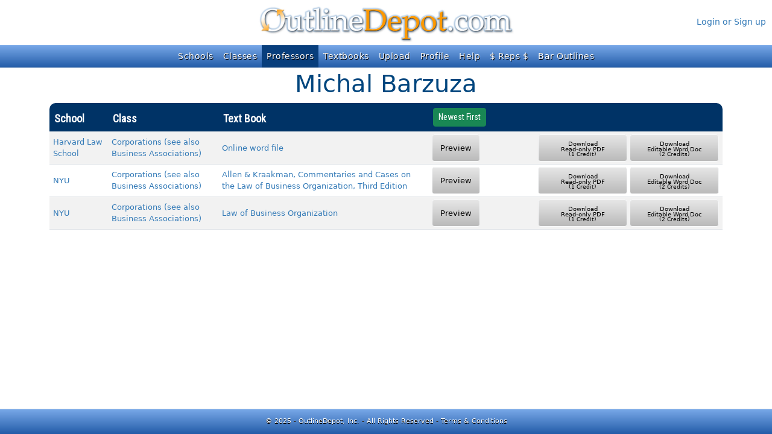

--- FILE ---
content_type: text/html; charset=utf-8
request_url: https://www.outlinedepot.com/Home/ProfessorOutlines/17550
body_size: 14460
content:


<!DOCTYPE html>

<html lang="en">
<head>
    <meta charset="utf-8" />
    <meta name="viewport" content="width=device-width, initial-scale=1.0" />
    <meta name="description" content="The most comprehensive source of law school outlines anywhere with the only outline exchange program available. Thousands of outlines used by thousands of users. Free to join." />
    <meta name="keywords" content="law school outlines, bar, study, word documents, law professors, law practice resources" />
    <title>OutlineDepot.com | Law School Outlines | Michal Barzuza Outlines</title>
    <link href="https://fonts.googleapis.com/css?family=Oswald|Roboto|Roboto+Condensed|Holtwood+One+SC|Passion+One|Suez+One|Ramaraja|Vidaloka|Fjalla+One|Open+Sans+Condensed:300" rel="stylesheet" />
    

    
        <link href="/lib/bootstrap/dist/css/bootstrap.min.css?v=2FMn2Zx6PuH5tdBQDRNwrOo60ts5wWPC9R8jK67b3t4" rel="stylesheet" />
        <link href="/lib/font-awesome/css/all.min.css?v=9sWQSWbvKc7NvB2NhyQKwP1ZVTLbZHUUPg4iCSTGiNA" rel="stylesheet" />
    
    
    <link rel="stylesheet" href="/css/site.css?v=SFQzk9p2QPeII0mvQEJC8Vl8608JaNaH6Aenox6WiOU" />
</head>
<body>
    <div b-wsjk485s0b id="odbuylink" class="d-none d-lg-block d-xl-block">
    </div>

    <a href="/" id="odtoplogo" class="d-none d-sm-block">
        <img src="/images/outlinedepot_logo_top.jpg" alt="Outline Depot Logo" class="mx-auto" />
    </a>

    <div b-wsjk485s0b id="odusernotifications" class="text-center d-none d-lg-block">
    </div>

    <div b-wsjk485s0b id="oduserinfo" class="text-end d-none d-lg-block">
            <div b-wsjk485s0b class="mt-3">
                <a class="nav-link odanchor" id="login" href="/Identity/Account/Enter">Login or Sign up</a>
            </div>
    </div>

    <header b-wsjk485s0b>
        <nav b-wsjk485s0b class="navbar odnavbar navbar-dark fixed-top navbar-expand-sm navbar-toggleable-sm border-bottom box-shadow mb-3">
            <div b-wsjk485s0b class="container-fluid">
                <a class="navbar-brand odbiglogo d-block d-sm-none" href="/">
                    <img src="/images/od_logo_banner.jpg" title="Home" alt="Outline Depot Logo" />
                </a>
                <button b-wsjk485s0b class="navbar-toggler" type="button" data-bs-toggle="collapse" data-bs-target="#navbarNav"
                        aria-controls="navbarNav" aria-expanded="false" aria-label="Toggle navigation">
                    <span b-wsjk485s0b class="navbar-toggler-icon"></span>
                </button>
                <div b-wsjk485s0b id="navbarNav" class="collapse navbar-collapse d-sm-inline-flex justify-content-between">
                    <ul b-wsjk485s0b class="navbar-nav mx-auto">
                            <li b-wsjk485s0b class="nav-item d-block d-sm-none">
                                <a class="nav-link" href="/Identity/Account/Enter">Login</a>
                            </li>
						<li b-wsjk485s0b class="nav-item" id="schools">
                            <a class="nav-link" href="/Home/Schools">Schools</a>
                        </li>
                        <li b-wsjk485s0b class="nav-item" id="classes">
                            <a class="nav-link" href="/Home/Classes">Classes</a>
                        </li>
						<li b-wsjk485s0b class="nav-item" id="professors">
                            <a class="nav-link" href="/Home/Professors">Professors</a>
                        </li>
						<li b-wsjk485s0b class="nav-item" id="books">
                            <a class="nav-link" href="/Home/Textbooks">Textbooks</a>
                        </li>
                        <li b-wsjk485s0b class="nav-item" id="upload">
                            <a class="nav-link" href="/Members/Upload">Upload</a>
                        </li>
                        <li b-wsjk485s0b class="nav-item" id="profile">
                            <a class="nav-link" href="/Identity/Account/Manage">Profile</a>
                        </li>
                        <li b-wsjk485s0b class="nav-item" id="help" title="Help">
                            <a class="nav-link" href="/Help">Help</a>
                        </li>
                        <li b-wsjk485s0b class="nav-item" id="reps">
                            <a class="nav-link text-nowrap" href="/Members/Rep">$ Reps $</a>
                        </li>
						<li b-wsjk485s0b class="nav-item" id="bar">
                            <a class="nav-link text-nowrap" href="/Bar">Bar Outlines</a>
                        </li>
                    </ul>
                </div>
            </div>
        </nav>
    </header>

    <div b-wsjk485s0b class="container-fluid odbodycontent">
        
<div class="container">
    <h1 class="text-center d-none d-sm-block">Michal Barzuza</h1>
    <h2 class="text-center d-sm-none">Michal Barzuza</h2>

    <table class="table table-striped table-hover outlines">
        <thead>
            <tr>
                <th class="sortable">
                    School
                    <span class="sortArrow fa-solid fa-arrow-up-a-z" aria-hidden="true"></span>
                </th>
                <th class="sortable">
                    Class
                    <span class="sortArrow" aria-hidden="true"></span>
                </th>
                <th class="sortable d-none d-lg-table-cell">
                    Text Book
                    <span class="sortArrow" aria-hidden="true"></span>
                </th>
                <th>
                    <button type="button" id="btnNew" class="btn btn-success btn-sm">Newest First</button>
                    <span class="sortArrow" aria-hidden="true"></span>
                    <div class="spinner-grow spinner-grow-sm text-warning mx-2 invisible" role="status">
                        <span class="visually-hidden">Loading...</span>
                    </div>
                    <div class="spinner-grow spinner-grow-sm text-warning mx-2 invisible" role="status">
                        <span class="visually-hidden">Loading...</span>
                    </div>
                </th>
                <th class="d-none d-sm-table-cell">
                    <div class="spinner-grow spinner-grow-sm text-warning mx-2 invisible" role="status">
                        <span class="visually-hidden">Loading...</span>
                    </div>
                    <div class="spinner-grow spinner-grow-sm text-warning mx-2 invisible" role="status">
                        <span class="visually-hidden">Loading...</span>
                    </div>
                    <div class="spinner-grow spinner-grow-sm text-warning mx-2 invisible" role="status">
                        <span class="visually-hidden">Loading...</span>
                    </div>
                </th>
            </tr>
        </thead>
        <tbody>
                <tr>
                    <td><a class="odanchor" href="/Home/SchoolOutlines/61">Harvard Law School</a></td>
                    <td><a class="odanchor" href="/Home/ClassOutlines/169">Corporations (see also Business Associations)</a></td>
                    <td class="d-none d-sm-table-cell"><a class="odanchor" href="/Home/TextBookOutlines/70618">Online word file</a></td>
                    <td>
                            <button type="button" class="btn btn-light btn-sm od-preview" onclick="ShowPreview(this, 330449)">Preview</button>
                    </td>
                    <td class="text-nowrap d-none d-lg-table-cell">
                            <button type="button" class="btn btn-light btn-sm od-download" data-bs-toggle="modal" data-bs-target="#loginModal" data-bs-button="pdf">
                                <i class="fa-solid fa-file-pdf fa-3x pdf"></i><div>Download<br />Read-only PDF<small class="d-block">(1 Credit)</small></div>
                            </button>
                            <button type="button" class="btn btn-light btn-sm od-download" data-bs-toggle="modal" data-bs-target="#loginModal" data-bs-button="word">
                                <i class="fa-solid fa-file-word fa-3x word"></i><div>Download<br />Editable Word Doc<small class="d-block">(2 Credits)</small></div>
                            </button>
                    </td>
                </tr>
                <tr>
                    <td><a class="odanchor" href="/Home/SchoolOutlines/91">NYU</a></td>
                    <td><a class="odanchor" href="/Home/ClassOutlines/169">Corporations (see also Business Associations)</a></td>
                    <td class="d-none d-sm-table-cell"><a class="odanchor" href="/Home/TextBookOutlines/12002">Allen &amp; Kraakman, Commentaries and Cases on the Law of Business Organization, Third Edition</a></td>
                    <td>
                            <button type="button" class="btn btn-light btn-sm od-preview" onclick="ShowPreview(this, 129810)">Preview</button>
                    </td>
                    <td class="text-nowrap d-none d-lg-table-cell">
                            <button type="button" class="btn btn-light btn-sm od-download" data-bs-toggle="modal" data-bs-target="#loginModal" data-bs-button="pdf">
                                <i class="fa-solid fa-file-pdf fa-3x pdf"></i><div>Download<br />Read-only PDF<small class="d-block">(1 Credit)</small></div>
                            </button>
                            <button type="button" class="btn btn-light btn-sm od-download" data-bs-toggle="modal" data-bs-target="#loginModal" data-bs-button="word">
                                <i class="fa-solid fa-file-word fa-3x word"></i><div>Download<br />Editable Word Doc<small class="d-block">(2 Credits)</small></div>
                            </button>
                    </td>
                </tr>
                <tr>
                    <td><a class="odanchor" href="/Home/SchoolOutlines/91">NYU</a></td>
                    <td><a class="odanchor" href="/Home/ClassOutlines/169">Corporations (see also Business Associations)</a></td>
                    <td class="d-none d-sm-table-cell"><a class="odanchor" href="/Home/TextBookOutlines/7114">Law of Business Organization</a></td>
                    <td>
                            <button type="button" class="btn btn-light btn-sm od-preview" onclick="ShowPreview(this, 108529)">Preview</button>
                    </td>
                    <td class="text-nowrap d-none d-lg-table-cell">
                            <button type="button" class="btn btn-light btn-sm od-download" data-bs-toggle="modal" data-bs-target="#loginModal" data-bs-button="pdf">
                                <i class="fa-solid fa-file-pdf fa-3x pdf"></i><div>Download<br />Read-only PDF<small class="d-block">(1 Credit)</small></div>
                            </button>
                            <button type="button" class="btn btn-light btn-sm od-download" data-bs-toggle="modal" data-bs-target="#loginModal" data-bs-button="word">
                                <i class="fa-solid fa-file-word fa-3x word"></i><div>Download<br />Editable Word Doc<small class="d-block">(2 Credits)</small></div>
                            </button>
                    </td>
                </tr>
        </tbody>
    </table>
</div>


<input type="hidden" id="ProfessorID" value="17550" />
<input type="hidden" id="UserID" />
<input type="hidden" id="ReturnUrl" value="/Home/ProfessorOutlines/17550" />
<input type="hidden" id="DownloadedOutlines" />
<input type="hidden" id="PreviewPath" value="/Outline/Preview" />
<input type="hidden" id="OutlineID" />
<input type="hidden" id="AnonPreviewCount" value="5" />

<div class="modal fade" id="loginModal" tabindex="-1" aria-labelledby="exampleModalLabel" aria-hidden="true">
    <div class="modal-dialog">
        <div class="modal-content">
            <div class="modal-header">
                <h1 class="modal-title fs-4" id="loginModalLabel">Outline Preview</h1>
                <button type="button" class="btn-close" data-bs-dismiss="modal" aria-label="Close"></button>
            </div>
            <div class="modal-body">
                <p class="text-center">You must be logged in to view previews or download outlines.</p>
                <div class="text-center">Log in or sign up for a free account now.</div>
            </div>
            <div class="modal-footer">
                <button type="button" class="btn btn-primary" onclick="Login()">Log In</button>
                <button type="button" class="btn btn-success" onclick="Register()">Sign Up</button>
                <button type="button" class="btn btn-secondary" data-bs-dismiss="modal">Close</button>
            </div>
        </div>
    </div>
</div>

<div class="modal fade" id="previewModal" tabindex="-1" aria-labelledby="previewModalLabel" aria-hidden="true">
    <div class="modal-dialog modal-lg modal-dialog-centered" role="document">
        <div class="modal-content">
            <div class="modal-header d-block py-1">
                <h1 class="modal-title text-center fs-5" id="previewModalLabel">Outline Preview</h1>
                <div class="text-center">
                    <button type="button" class="btn btn-sm od-modal-btn mb-1" data-bs-toggle="collapse" data-bs-target="#outline-details" id="btnDetails" title="Info" aria-expanded="false" aria-controls="outline-details">
                        <i class="fa-solid fa-circle-info fa-3x"></i>
                    </button>
                    <button type="button" class="btn btn-sm od-download" id="btnDownloadPdf">
                        <i class="fa-solid fa-file-pdf fa-3x pdf me-2 float-start"></i>
                        <div>Download<br />Read-only PDF<div class="small">(1 Credit)</div></div>
                    </button>
                    <button type="button" class="btn btn-sm od-download" id="btnDownloadWord">
                        <i class="fa-solid fa-file-word fa-3x word"></i>
                        <div>Download<br />Editable Word Doc<div class="small">(2 Credits)</div></div>
                    </button>
                    <button type="button" class="btn btn-sm od-modal-close-btn" data-bs-dismiss="modal" aria-label="Close">
                        <i class="fa-solid fa-xmark fa-2x"></i>
                    </button>
                </div>
                <div class="info collapse" id="outline-details">
                    <table>
                        <tbody>
                            <tr>
                                <th scope="row">School:</th>
                                <td id="School"></td>
                            </tr>
                            <tr>
                                <th scope="row">Professor:</th>
                                <td id="Professor"></td>
                            </tr>
                            <tr>
                                <th scope="row">Class:</th>
                                <td id="Class"></td>
                            </tr>
                            <tr>
                                <th scope="row">Textbook:</th>
                                <td id="Book"></td>
                            </tr>
                            <tr>
                                <th scope="row">File Name:</th>
                                <td id="Filename"></td>
                            </tr>
                            <tr>
                                <th scope="row">Size:</th>
                                <td id="FileSize"></td>
                            </tr>
                            <tr>
                                <th scope="row">Formats:</th>
                                <td class="pt-1 pe-3">PDF downloads can only be <em>viewed</em> and cannot be edited or printed. Microsoft Word document downloads can be viewed, edited and printed.</td>
                            </tr>
                        </tbody>
                    </table>
                </div>
            </div>
            <div class="modal-body">
                
            </div>
            <div class="modal-footer">
                <button type="button" class="btn btn-sm od-download" id="btnDownloadPdf2">
                    <i class="fa-solid fa-file-pdf fa-3x pdf me-2 float-start"></i>
                    <div>Download<br />Read-only PDF<div class="small">(1 Credit)</div></div>
                </button>
                <button type="button" class="btn btn-sm od-download" id="btnDownloadWord2">
                    <i class="fa-solid fa-file-word fa-3x word"></i>
                    <div>Download<br />Editable Word Doc<div class="small">(2 Credits)</div></div>
                </button>
                <button type="button" class="btn btn-sm od-modal-close-btn" data-bs-dismiss="modal" aria-label="Close">
                    <i class="fa-solid fa-xmark fa-2x"></i>
                </button>
            </div>
        </div>
    </div>
</div>

<div class="modal fade" id="downloadModal" tabindex="-1" aria-labelledby="downloadModalLabel" aria-hidden="true">
    <div class="modal-dialog modal-dialog-centered" role="document">
        <div class="modal-content">
            <div class="modal-header py-1">
                <h2 class="modal-title" id="downloadModalLabel"><i class="fa-solid fa-file-arrow-down"></i> Your Download</h2>
                <button type="button" class="btn-close" data-bs-dismiss="modal" aria-label="Close"></button>
            </div>
            <div class="modal-body">
                <p class="p-3" style="font-size:17pt">
                    Your download should begin soon. Please be patient, as larger files require more time to process.
                    If the download doesn't start after waiting two minutes,
                    <a class="odanchor" href="/Identity/Account/Manage/Outlines">click here</a>
                    to go to your "Profile" page to view "Your Downloads" and download it from there.
                </p>
            </div>
            <div class="modal-footer">
                <button type="button" class="btn btn-danger" data-bs-dismiss="modal">Close</button>
            </div>
        </div>
    </div>
</div>



    </div>

    <footer b-wsjk485s0b class="border-top footer fixed-bottom text-center">
        <div b-wsjk485s0b class="container text-nowrap">
            &copy; 2025 - OutlineDepot, Inc. - All Rights Reserved - <span b-wsjk485s0b id="terms" data-bs-toggle="modal" data-bs-target="#termsModal" class="odanchor" style="cursor:pointer">Terms &amp; Conditions</a>
        </div>
    </footer>

    <div class="modal fade" id="termsModal" tabindex="-1" role="dialog" aria-labelledby="termsModalLabel" aria-hidden="true">
	<div class="modal-dialog modal-lg">
		<div class="modal-content">
			<div class="modal-header">
				<h1 class="modal-title fs-5" id="termsModalLabel">Terms &amp; Conditions of Use</h1>
				<button type="button" class="btn-close" data-bs-dismiss="modal" aria-label="Close"></button>
			</div>
			<div class="modal-body">
                <h5>
                    PLEASE READ THESE TERMS OF USE CAREFULLY. THEY CONTAIN IMPORTANT INFORMATION ABOUT YOUR LEGAL RIGHTS AND OBLIGATIONS IN ACCESSING
                    AND USING THIS WEBSITE, ITS CONTENT AND OUR SERVICES.
                </h5>
                <ol class="za">
                    <li>
                        <h5>Acceptance of Terms</h5>
                        <p>
                            OutlineDepot, Inc. ("us", "we" or the "Company") make the website at www.OutlineDepot.com (the "Site") including all
                            information, documents, communications, files, outlines, text, graphics, images, software and products available through
                            the Site (collectively, the "Materials") and all services operated by the Company and third parties through the Site
                            ("OutlineDepot.com" or the "Services") available to you ("you", or the "User") for your use subject to the terms and
                            conditions set forth in this document and any changes to this document that we may publish from time to time (collectively, the "Terms of Use").
                        </p>

                        <p>
                            By accessing or using the Site and/or Services in any way, including, without limitation, use of any of the Services, downloading
                            of any Materials, or merely browsing the Site, you acknowledge that you have read, understand and agree to and are bound by the Terms of Use.
                        </p>

                        <p>
                            We reserve the right to change, add or delete any part or all of these Terms of Use at any time without further notice to you,
                            in our sole discretion. By using or continuing to use the Services or the Site you accept the Terms of Use. If you do not agree to
                            comply with these Terms of Use, now or in the future, do not use or access (or continue to use or access) the Services or the Site.
                        </p>

                        <p>Please visit these Terms of Use regularly to review any changes.</p>
                    </li>
                    <li>
                        <h5>Site Access</h5>
                        <p>
                            By accessing and using the Site or the Services, you affirm that you are 18 years of age or older, and that if you are under 18 years old,
                            you have obtained your parent or legal guardian's express permission to register for the Site and that you and your parent/legal guardian
                            accept and agree to these Terms of Use. By completing the registration process for this Site, you represent and warrant that you additionally
                            have read, understand, and agree to be legally bound by these Terms of Use. If you are under the legal age of majority in the state,
                            province or country of your residence (a "Minor"), you will, by registering with the Site at www.OutlineDepot.com, represent that one of
                            your parents or legal guardians has read, understood and agreed to be legally bound by these Terms of Use, and that such agreement constitutes
                            acceptance of these Terms of Use on behalf of you and themselves.
                        </p>
                    </li>
                    <li>
                        <h5>Account Registration</h5>
                        <p>
                            You agree to provide true and accurate information as required by any registration process on the Site ("Registration Data").
                            You agree not to impersonate any person or entity, or falsely state or otherwise misrepresent yourself, your age or your affiliation
                            with any person or entity. You agree to keep your password and identification secure and confidential, and you understand and agree you
                            are responsible for your account and its use and for all actions taken through your account. You agree to keep your Registration Data
                            up to date as necessary to ensure that your account settings accurately reflect your preferences including, but not limited to, contact
                            and billing information, and how you receive notices from us (email, text messaging, telephone), and which documents you would like to
                            purchase updates for.
                        </p>
                    </li>
                    <li>
                        <h5>Trademarks and Materials Rights</h5>
                        <p>
                            The trademarks, logos, and service marks (“Marks”) displayed on the Site are the property of the Company or other third parties.
                            You are not permitted to use the Marks without prior written consent of the Company or such third party that may own the Marks.
                            Materials that appear on the Site and that are made available through the Services are the proprietary property of the Company,
                            with all rights reserved. You may not distribute, modify, reproduce, repost, republish, display, transmit, any of the Materials,
                            in whole or in part, without the Company's prior written permission.
                        </p>

                        <p>
                            By lawfully accessing the site, the Company grants you a limited license to access and use the Site and the Materials and to download
                            or print a copy of any portion of the Materials for your personal use, so long as you do not remove any copyright and other proprietary
                            notices. Such limited license is subject to these Terms of Use.  This license is revocable without notice at any time and for any reason.
                        </p>
                    </li>
                    <li>
                        <h5>Managing Content</h5>
                        <p>
                            The Company reserves the right, in its sole discretion, to delete or remove Materials from the Site and to restrict, suspend, or
                            terminate your account and/or access to all or part of this Site or the Services, at any time without prior notice or liability.
                            We respect the intellectual property rights of others and we prohibit users from submitting, uploading, posting or otherwise
                            transmitting to or on the Site or Services any Materials that violate another party's intellectual property rights. Any complaint
                            must state specific facts upon which the Company may act; failure to do so will result in non-action by the Company.  The Company
                            reserves the right to terminate any account.  To the maximum extent permitted by law, the Company will have no liability related to
                            submitted Materials and disclaims all liability with respect to the misuse, loss, modification, or unavailability of any submitted Materials.
                        </p>
                    </li>
                    <li>
                        <h5>User Conduct</h5>
                        <p>
                            In using the Site, including all Services and Materials available through it, you agree not to disrupt or interfere with any other user's
                            enjoyment of the Site, Materials or Services; not to upload, post, or otherwise transmit through the Site any viruses or other harmful,
                            disruptive, or destructive files; not to upload, post, transmit, share, store or otherwise make available content that would constitute,
                            encourage or provide instructions for a criminal offense, violate the rights of any party, or that would otherwise create liability or violate
                            any local, state, national or international law not to access or attempt to access any Materials which you are not authorized to access; not to
                            disrupt or interfere with the security of, or otherwise cause harm to, the Site, or any Services, Materials, system resources, accounts, passwords,
                            servers, or networks connected to or accessible through the Site or Services. You also agree that you will not use or attempt to use another's
                            account, service or system without authorization from the Company, or create a false identity through the Services or the Site, upload, post,
                            transmit, share, store or otherwise make available content that, in the sole judgment of Company may expose Company or its users to any harm or
                            liability of any type.
                        </p>

                        <p>
                            You understand and agree that except for any advertising which we may offer on the Site (e.g., banner ads, text links, sponsor ads and affiliate links),
                            the Services and the Site are available for your personal, non-commercial use only.
                        </p>
                    </li>
                    <li>
                        <h5>Personal Information and Privacy</h5>
                        <p>
                            Your privacy matters to us and we do not transfer, process, share or sell your personal information to unaffiliated third parties unless the information 
                            is to be used for the business purposes of the Company, its promotion, or required by law, court order, a governmental agency, or to enforce our Terms of Use.
                        </p>
                    </li>
                    <li>
                        <h5>Termination</h5>
                        <p>
                            The Company may terminate your registration, delete your account and any content, submissions or information that you have submitted to the Site
                            and/or prohibit you from using or accessing the Services or the Site at any time at its sole discretion, with or without notice.
                        </p>
                    </li>
                    <li>
                        <h5>Submissions</h5>
                        <p>
                            You acknowledge and agree that any outlines, questions, comments, suggestions, ideas, feedback or other information about the Site or
                            the Services ("Submissions"), provided by you to Company are non-confidential and shall become the sole property of Company. The Company
                            shall own exclusive rights, including all intellectual property rights, and shall be entitled to the unrestricted use and dissemination of these
                            Submissions for any purpose, commercial or otherwise, without acknowledgment or compensation to you. When you post Submissions to the Site or through
                            the Services, you authorize and direct us to make such copies thereof as we deem necessary in order to facilitate the submission process, posting and
                            storage of the Submissions on the Site. By posting Submissions through the submission process or to any part of the Site, you automatically grant,
                            and you represent and warrant that you have the right to grant, to the Company an irrevocable, perpetual, exclusive, transferable, fully paid,
                            worldwide license (with the right to sublicense) to use, copy, publicly perform, publicly display, reformat, translate, excerpt (in whole or in part)
                            and distribute such Submissions for any purpose, commercial, advertising, or otherwise, on or in connection with the Site or Services, or the promotion
                            thereof, to prepare derivative works of, or incorporate into other works, such Submissions, and to grant and authorize sublicenses of the foregoing.
                            You may not remove your Submissions from the Site at any time.
                        </p>
                    </li>
                    <li>
                        <h5>Purchase of Credits and Terms of Sale</h5>
                        <p>
                            All outlines posted or available for purchase through the Site and the Services and all transactions conducted in connection therewith are subject to
                            and governed by these Terms of Use. When you use the Site, the Services, and/or submit an outline to us you agree to comply with and be subject to
                            these Terms of Use. Applicable fees or payments collected by OutlineDepot.com are set forth on the Site and subject to change without notice at any
                            time. When purchasing credits, we must verify the credit card information submitted by the User before credits are deposited into the User's account.
                            No refunds will be made by Company. All purchases are final.
                        </p>
                    </li>
                    <li>
                        <h5>Warranties and Disclaimers</h5>
                        <p>
                            EXCEPT AS EXPRESSLY PROVIDED OTHERWISE IN A WRITTEN AGREEMENT BETWEEN YOU AND THE COMPANY OR YOU AND A THIRD PARTY WITH RESPECT TO SUCH PARTY'S MATERIALS
                            OR SERVICES, THIS SITE, AND ALL MATERIALS AND SERVICES ACCESSIBLE THROUGH THIS SITE ARE PROVIDED “AS IS” WITHOUT WARRANTY OF ANY KIND, EITHER EXPRESS,
                            IMPLIED OR STATUTORY, INCLUDING, BUT NOT LIMITED TO, THE IMPLIED WARRANTIES OF MERCHANTABILITY OR FITNESS FOR A PARTICULAR PURPOSE, OR THE WARRANTY
                            OF NON-INFRINGEMENT. WITHOUT LIMITING THE FOREGOING, THE COMPANY MAKES NO WARRANTY THAT (I) THE SERVICES AND MATERIALS WILL MEET YOUR REQUIREMENTS;
                            (II) THE SERVICES AND MATERIALS WILL BE UNINTERRUPTED, TIMELY, SECURE, OR ERROR-FREE; (III) THE RESULTS THAT MAY BE OBTAINED FROM THE USE OF THE
                            SERVICES OR MATERIALS WILL BE EFFECTIVE, ACCURATE, OR RELIABLE; (IV) THE QUALITY OF ANY SERVICES, OR MATERIALS OBTAINED OR ACCESSIBLE BY YOU THROUGH
                            THE SITE WILL MEET YOUR EXPECTATIONS; AND (V) ANY ERRORS IN THE SERVICES OR MATERIALS OBTAINED THROUGH THE SITE, OR ANY DEFECTS IN THE SITE, ITS
                            SERVICES OR MATERIALS, WILL BE CORRECTED.
                        </p>

                        <p>
                            THIS SITE COULD INCLUDE TECHNICAL OR OTHER MISTAKES, INACCURACIES, OR TYPOGRAPHICAL ERRORS. THE COMPANY MAY MAKE CHANGES TO THE MATERIALS AND
                            SERVICES AT THIS SITE AT ANY TIME WITHOUT NOTICE. THE MATERIALS OR SERVICES AT THIS SITE MAY BE OUT OF DATE, AND THE COMPANY MAKES NO COMMITMENT TO
                            UPDATE SUCH MATERIALS OR SERVICES.
                        </p>

                        <p>
                            YOU UNDERSTAND AND ACKNOWLEDGE THAT (I) THE COMPANY DOES NOT CONTROL, ENDORSE, OR ACCEPT RESPONSIBILITY FOR ANY CONTENT, PRODUCTS, OR SERVICES
                            OFFERED BY THIRD PARTIES THROUGH THE SITE, INCLUDING, WITHOUT LIMITATION, THIRD PARTY VENDORS, ADVERTISERS, SPONSORS, AND THIRD PARTIES ACCESSIBLE
                            THROUGH LINKS OR ADVERTISEMENTS ON THE SITE; (II) THE COMPANY MAKES NO REPRESENTATION OR WARRANTIES WHATSOEVER ABOUT ANY SUCH THIRD PARTIES, THEIR
                            CONTENT, PRODUCTS, OR SERVICES; (III) ANY DEALINGS YOU MAY HAVE WITH SUCH THIRD PARTIES ARE AT YOUR OWN RISK; AND (IV) THE COMPANY SHALL NOT BE
                            LIABLE OR RESPONSIBLE FOR ANY CONTENT, PRODUCTS, OR SERVICES OFFERED BY THIRD PARTIES.
                        </p>

                        <p>
                            THE USE OF THE SERVICES OR THE DOWNLOADING OR OTHER USE OF ANY MATERIALS THROUGH THE SITE IS DONE AT YOUR OWN DISCRETION AND RISK AND WITH YOUR
                            AGREEMENT THAT YOU WILL BE SOLELY RESPONSIBLE FOR ANY DAMAGE TO YOUR COMPUTER SYSTEM, LOSS OF DATA, OR OTHER HARM THAT RESULTS FROM SUCH ACTIVITIES.
                            THE COMPANY ASSUMES NO LIABILITY FOR ANY COMPUTER VIRUS OR OTHER SIMILAR SOFTWARE CODE THAT IS DOWNLOADED TO YOUR COMPUTER FROM THE SITE OR IN
                            CONNECTION WITH ANY SERVICES OR MATERIALS OFFERED THROUGH THE SITE. NO ADVICE OR INFORMATION, WHETHER ORAL OR WRITTEN, OBTAINED BY YOU FROM THE
                            COMPANY OR THROUGH OR FROM THE SITE SHALL CREATE ANY WARRANTY NOT EXPRESSLY STATED IN THESE TERMS OF USE.
                        </p>
                    </li>
                    <li>
                        <h5>Limited Liability</h5>
                        <p>
                            IN NO EVENT, INCLUDING, WITHOUT LIMITATION, NEGLIGENCE, SHALL THE COMPANY, ITS AFFILIATES, AGENTS, OFFICERS, DIRECTORS, EMPLOYEES, ATTORNEYS,
                            ADVISERS, CONSULTANTS, PARTNERS, OR SUPPLIERS BE LIABLE TO YOU OR ANY THIRD PARTY FOR ANY SPECIAL, PUNITIVE, INCIDENTAL, INDIRECT, OR CONSEQUENTIAL
                            DAMAGES OF ANY KIND, OR ANY DAMAGES WHATSOEVER, INCLUDING, WITHOUT LIMITATION, THOSE RESULTING FROM LOSS OF USE, DATA, OR PROFITS, WHETHER OR NOT
                            THE COMPANY HAS BEEN ADVISED OF THE POSSIBILITY OF SUCH DAMAGES, AND ON ANY THEORY OF LIABILITY, ARISING OUT OF OR IN CONNECTION WITH THE USE OF
                            OR THE INABILITY TO USE THIS SITE, ITS SERVICES, OR MATERIALS, THE STATEMENTS OR ACTIONS OF ANY THIRD PARTY ON OR THROUGH THE SITE, ANY DEALINGS
                            WITH VENDORS, ADVERTISERS, SPONSORS OR OTHER THIRD PARTIES, ANY UNAUTHORIZED ACCESS TO OR ALTERATION OF YOUR TRANSMISSIONS OR DATA, ANY INFORMATION
                            THAT IS SENT OR RECEIVED OR NOT SENT OR RECEIVED, ANY FAILURE TO STORE OR LOSS OF DATA, FILES, OR OTHER CONTENT, ANY SERVICES AVAILABLE THROUGH THE
                            SITE THAT ARE DELAYED OR INTERRUPTED, OR ANY WEBSITE REFERENCED OR LINKED TO OR FROM THIS SITE.
                        </p>
                    </li>
                    <li>
                        <h5>Indemnity and Liability</h5>
                        <p>
                            You agree to indemnify and hold the Company, and its affiliates, officers, directors, agents, attorneys, advisers, consultants, partners and employees,
                            harmless from and against loss, liability, claim, demand, damages, costs, and expenses, including reasonable attorneys’ fees and expert fees, made by
                            any third party due to or arising out of content you submit, post to, or transmit through the Site, including, without limitation, any Registration
                            Data, any Submissions (defined above) or computer viruses, your use of the Site, your connection to the Site, your violation of these Terms of Use,
                            the actions taken by or through your account, or your violation of any law or the rights of another person or entity.
                        </p>
                    </li>
                    <li>
                        <h5>Governing Law, Venue and Jurisdiction</h5>
                        <p>
                            This Agreement shall be governed by the internal laws of the State of California, without regard to principles of conflict of laws, and any dispute
                            that might arise between you and the Company or any of our affiliates. With respect to any disputes or claims not subject to arbitration (as set forth below),
                            by accessing this Site or the Services, you agree that all actions or claims must be made and/or prosecuted only in the state and federal courts of
                            Los Angeles County, California, USA, and you hereby consent to, and waive all defenses of lack of personal jurisdiction and forum non conveniens with
                            respect to venue and jurisdiction in the state and federal courts of Los Angeles, County, California, USA
                        </p>
                    </li>
                    <li>
                        <h5>Arbitration and Waivers</h5>
                        <p>
                            Any dispute arising out of or relating to this Agreement shall be resolved at the request of any party by final and binding arbitration before ADR
                            Services, Inc. to be conducted by a single arbitrator agreed upon by the parties. The arbitration will be conducted at a location determined by the
                            arbitrator in Los Angeles County, California, and administered by and in accordance with the Rules of Practice and Procedure of ADR Services, Inc.
                            In any arbitration proceeding, the parties shall be limited to three (3) depositions each, absent a showing of a good cause and subsequent order by
                            arbitrator. Prevailing party shall be entitled to recover all costs, expenses, including expert fees, and reasonable attorney fees. In rendering the
                            award, the arbitrator shall determine the rights and obligations of the parties according to the substantive and procedural laws of California. The
                            parties acknowledge that by agreeing to arbitration, each party is giving up the right to a jury trial. Judgment on any arbitration award may be entered
                            by any court of competent jurisdiction.
                        </p>

                        <p>
                            In no event shall any claim, action or proceeding by you related in any way to the Site and/or the Services (including your visit to or use of the Site
                            and/or the Services) be instituted more than three (3) years after the cause of action arose.
                        </p>

                        <p>
                            You and the Company agree that any proceedings to resolve or litigate any dispute, whether in arbitration, in court, or otherwise, will be conducted
                            solely on an individual basis, and that neither you nor the Company will seek to have any dispute heard as a class action, a representative action,
                            a collective action, a private attorney-general action, or in any proceeding in which you or the Company acts or proposes to act in a representative
                            capacity, you and the Company further agree that no arbitration or proceeding will be joined, consolidated, or combined with another arbitration or
                            proceeding without the prior written consent of you, the Company, and all parties to any such arbitration or proceeding.  If the class action waiver
                            (which includes a waiver of private attorney-general actions immediately preceding this paragraph) is found to be illegal or unenforceable as to all
                            or some parts of a dispute, whether by judicial, legislative, or other action, then such provision will not apply to those parts. You and the Company
                            irrevocably consent to the exclusive jurisdiction and venue of the state or federal courts in Los Angeles County, California, USA, for all proceedings
                            in court under this paragraph.
                        </p>
                    </li>
                    <li>
                        <h5>General</h5>
                        <p>
                            The editorial staff's screening process at the Company is designed to collect the best possible law school outlines.  However, these outlines are
                            submitted by students and may contain inaccurate information. As described above, we make no warranties as to the accuracy of the information they
                            contain. Use these outlines at your own risk and do not rely on them for legal advice.
                        </p>

                        <p>
                            Use these outlines to enhance your studies, not as a substitute for assigned work or academic requirements. Some law schools have a policy that
                            permits law students to take their own outlines into final exams. If your law school has such a policy you are prohibited from representing any
                            of the outlines contained in this database as your own. If you are not sure of your law school's policy, you should contact the appropriate
                            administrative staff at your school.
                        </p>
                    </li>
                    <li>
                        <h5>Integrated Document</h5>
                        <p>
                            These Terms of Use constitute the entire agreement between you and the Company regarding the use of the Site and/or the Services, superseding any
                            prior agreements between you and the Company relating to your use of the Site and/or the Services. The failure of the Company to exercise or enforce
                            any right or provision of these Terms of Use shall not constitute a waiver of such right or provision in that or any other instance. If any provision
                            of these Terms of Use is found to be unenforceable, such provision will be limited or deleted to the minimum extent necessary so that the remaining
                            terms remain in full force and effect.
                        </p>

                        <p>The section headings in these Terms of Use are included for convenience only and are not a part of this Agreement.</p>
                    </li>
                </ol>
            </div>
            <div class="modal-footer">
                <button type="button" class="btn btn-secondary" data-bs-dismiss="modal">Close</button>
            </div>
		</div>
	</div>
</div>

    

    
        <script src="/lib/jquery/dist/jquery.min.js?v=_JqT3SQfawRcv_BIHPThkBvs0OEvtFFmqPF_lYI_Cxo"></script>
        <script src="/lib/bootstrap/dist/js/bootstrap.bundle.min.js?v=5P1JGBOIxI7FBAvT_mb1fCnI5n_NhQKzNUuW7Hq0fMc"></script>
    

    <script src="/js/site.js?v=-ZRn_GkPQ-1n0Uc1xFXuhDUoV3XERje56f9jEJTBzKE"></script>
    
    <script src="/js/professoroutlines.js?v=DbWJroAoVfUUkbYS4OSwzy2sc2bubXsyy6BNAHE9D1w"></script>
    <script src="/js/loginmodal.js?v=p_L_xt7Pr_7G2zP2adGEVRDrroVWzUIq8AggTb-cQvU"></script>
    <script src="/js/previewmodal.js?v=ziylquKClsRblXtwqF_8domDSHfWHcNkT6qwIME_9co"></script>


</body>
</html>


--- FILE ---
content_type: text/css
request_url: https://www.outlinedepot.com/css/site.css?v=SFQzk9p2QPeII0mvQEJC8Vl8608JaNaH6Aenox6WiOU
body_size: 3219
content:
html 
{
  font-size: 14px;
}

@media (min-width: 768px) 
{
  html 
  {
    font-size: 16px;
  }
}

html 
{
  position: relative;
  min-height: 100%;
}

body 
{
  margin-bottom: 60px;
}

.od-small
{
    font-size: small;
}

nav.odnavbar > .container-fluid
{
    padding: 0;
}

a
{
    color: #337ab7;
}

h1, h2, h3, h4, h5, h6
{
    color: #01467e;
}

label, label.col-form-label, legend.col-form-label
{
    font-family: Roboto, Arial, Helvetica, sans-serif;
    font-weight: bold;
    color: #01467e;
    white-space: nowrap;
}

label.form-check-label
{
    font-weight: normal;
}

input.form-control:focus, select.form-select:focus, textarea.form-control:focus
{
    background-color: #fcd89f;
    border-color: #ff9802;
    box-shadow: 0px 0px 0px 0.2rem #ff9802;
}

select.form-select.is-invalid, select.form-select.is-invalid > option, 
select.form-select.input-validation-error, select.form-select.input-validation-error > option,
textarea.input-validation-error, input.input-validation-error
{
    background-color: #ff9999;
}

textarea.is-invalid, input.is-invalid
{
    background-color: #ff9999;
}

textarea.is-valid, input.is-valid
{
    background-color: #fcd89f;
}

select.form-select.is-valid, select.form-select.is-valid > option
{
    background-color: #fcd89f;
}

select.form-select.is-valid > option:checked
{
    background-color: #666;
}

.odfbButton
{
    text-shadow: 1px 1px 2px rgba(0,0,0,0.5);
    box-shadow: inset 0 1px 1px #999;
}

.odanchor
{
    text-decoration: none;
}

    .odanchor:hover
    {
        text-decoration: underline;
    }

.od-user-account-nav > li.nav-item:hover
{
    background-color: #ff9802;
    border-radius: 0.375rem;
}

.od-user-account-nav > li.nav-item > a.active:hover
{
    color: #fff;
}

.od-user-account-nav > li.nav-item > a:hover
{
    color: #000;
}

#odbuylink
{
    position: fixed;
    z-index: 1000;
    top: 25px;
    left: 20px;
    font-size: 0.9em;
}

#odtoplogo
{
    position: fixed;
    padding-top: 10px;
    top: 0;
    height: 75px;
    vertical-align: middle;
    z-index: 500;
    background-color: #fff;
    width: 100%;
    text-align: center;
}
    #odtoplogo > img
    {
        width: 430px;
    }

.odbiglogo > img
{
    width: 200px; 
    padding-left: 5px;
    padding-top: 5px;
}

a.odpractice
{
    font-family: 'Fjalla One', 'Segoe UI', Tahoma, Geneva, Verdana, sans-serif;
    font-size: 20px;
    text-shadow: 1px 1px 2px #000;
}

#odusernotifications
{
    position: fixed;
    z-index: 10000;
    top: 22px;
    right: 170px;
}

    #odusernotifications .badge
    {
        font-size: 0.9em;
    }

#oduserinfo
{
    position: fixed;
    z-index: 10000;
    top: 10px;
    right: 10px;
    font-size: 0.9em;
    color: #337ab7;
}

form#logoutForm > button
{
    font-size: 0.9em;
}

footer
{
    margin-top: 20px;
    font-size: 11px;
    color: #fff;
    text-shadow: 0.5px 0.5px 0 #000;
    height: 42px;
    min-height: 40px;
    background: -webkit-linear-gradient(#78a8e8, #235ca8);
    background: -moz-linear-gradient(#78a8e8, #235ca8);
    background: -o-linear-gradient(#78a8e8, #235ca8);
    background: linear-gradient(#78a8e8, #235ca8);
    padding-top: 12px;
}

    footer.practice
    {
        background: -webkit-linear-gradient(#444444, #222222);
        background: -moz-linear-gradient(#444444, #222222);
        background: -o-linear-gradient(#444444, #222222);
        background: linear-gradient(#444444, #222222);
    }

caption
{
    text-align: center;
    background-color: #01467e;
    color: #fff;
    padding-left: 5px;
    font-family: Oswald, 'Trebuchet MS', 'Lucida Sans Unicode', 'Lucida Grande', 'Lucida Sans', Arial, sans-serif;
    font-size: 1.2em;
    border-top-left-radius: 8px;
    border-top-right-radius: 8px;
    caption-side: top;
}

.modal-header
{
    background: linear-gradient(#83afe6, #6181aa);
}

.modal-title
{
    font-family: Oswald, 'Trebuchet MS', 'Lucida Sans Unicode', 'Lucida Grande', 'Lucida Sans', Arial, sans-serif;
    color: #fff;
    text-shadow: 1px 1px 1px #000;
}

.modal-footer
{
    background: linear-gradient(#83afe6, #6181aa);
}

#mobile > div.alphabet-buttons > button
{
    width: 75px;
    margin: 4px;
}

.grid-header
{
    font-family: Oswald, 'Trebuchet MS', 'Lucida Sans Unicode', 'Lucida Grande', 'Lucida Sans', Arial, sans-serif;
    text-align: center;
    background-color: #01467e;
    color: #fff;
    font-size: 1.2em;
    padding: 8px 5px;
    margin-top: 4px;
    border-top-left-radius: 8px;
    border-top-right-radius: 8px;
    margin-bottom: 0;
}

.grid
{
    margin: 0;
    font-size: 14px;
}

    .grid > div.row > div
    {
        border-top: 1px #efefef solid;
        padding: 4px;
    }

        .grid > div.row > div > a
        {
            padding: 2px 4px;
        }

            .grid a.odanchor:hover
            {
                color: #f00;
                background-color: #fff4b8;
            }

.prof-grid
{
    margin: 0;
    font-size: 14px;
}
    .prof-grid > div.row > div
    {
        border-top: 1px #efefef solid;
        padding: 4px;
    }

        .prof-grid > div.row > div > a
        {
            padding: 2px 4px;
        }
            .prof-grid > div.row > div > a:hover
            {
                color: #f00;
                background-color: #fff4b8;
            }

    table.outlines thead th
    {
        border-top-color: #fff;
        font-family: "Roboto Condensed", Arial, sans-serif;
        font-size: 18px;
        background-color: #003366;
        color: #fff;
        white-space: nowrap;
    }

table.outlines > thead > tr > th:first-of-type
{
    -moz-border-radius-topleft: 10px;
    border-top-left-radius: 10px;
}

table.outlines > thead > tr > th:last-of-type
{
    -moz-border-radius-topright: 10px;
    border-top-right-radius: 10px;
}

table.outlines > thead > tr > .sortable
{
    cursor: pointer;
}

    table.outlines > thead > tr > .sortable:hover
    {
        color: #ff9802;
        text-decoration: underline;
    }

table.outlines > thead > tr > th > span.sortArrow
{
    color: #ff9802;
}

table.outlines > tbody > tr > td
{
    font-size: 10pt;
    padding: 4px 6px;
    vertical-align: middle;
    border-top: none;
}

button.od-preview
{
    width: 80px;
}

button.od-modal-btn, button.od-modal-close-btn
{
    width: 50px;
}

button.od-download
{
    width: 148px;
}

button.od-download > i.pdf
{
    border-bottom-left-radius: 5px;
    border-bottom-right-radius: 5px;
    background: linear-gradient(#e6e6e6, #bababa);
    color: #d10a0d;
    float: left;
    margin-right: 7px;
}

button.od-download > i.word
{
    border-bottom-left-radius: 5px;
    border-bottom-right-radius: 5px;
    background: linear-gradient(#e6e6e6, #bababa);
    color: #2a5699;
    float: left;
    margin-right: 7px;
}

button.od-preview, 
button.od-preview:focus
{
    color: #000;
    background: linear-gradient(#e6e6e6, #bababa);
    height: 45px;
    font-size: 13px;
}

button.od-download, 
button.od-modal-btn 
{
    background: linear-gradient(#e6e6e6, #bababa);
    height: 45px;
    font-size: 11px;
}

button.od-download:focus, button.od-download:hover,
button.od-modal-btn:focus, button.od-modal-btn:hover
{
    color: #000;
    background: linear-gradient(#dedede, #fff);
}

button.od-modal-close-btn
{
    color: #fff;
    background-color: #cf0000;
    height: 45px;
    font-size: 14px;
    transition: background-color 500ms;
}

    button.od-modal-close-btn:hover
    {
        color: #fff;
        background-color: #900;
    }

button.od-preview:hover, button.od-download:hover, button.od-modal-btn:hover
{
    color: #01467e;
    background: linear-gradient(#f0f0f0, #c5c5c5);
}

button.od-preview:active, button.od-download:active
{
    color: #900;
}

button.od-download > div
{
    margin-top: 3px;
    line-height: 99%;
    font-size: 0.9em;
}

#previewModal .modal-header .info table tbody th
{
    font-family: "Roboto Condensed", Arial, sans-serif;
    color: #ffaf3a;
    text-shadow: 1px 1px 1px #000;
    font-size: 1.1em;
    vertical-align: top;
    text-align: right;
    white-space: nowrap;
    padding-right: 5px;
}

#previewModal .modal-header .info table tbody td
{
    color: #fff;
    text-shadow: 1px 1px 1px #000;
}

#previewModal .modal-body:has(.preview-jpg)
{
    background-color: #ddd;
}

#previewModal .modal-body
{
    background-color: #fff;
}

#previewModal .modal-body .preview-jpg, .card-body .preview-jpg
{
    padding-bottom: 10px;
    padding-top: 10px;
}

#previewModal .modal-footer
{
    justify-content: center;
}

@media (min-width: 576px)
{
    nav.odnavbar
    {
        background: -webkit-linear-gradient(#78a8e8, #235ca8);
        background: -o-linear-gradient(#78a8e8, #235ca8);
        background: -moz-linear-gradient(#78a8e8, #235ca8);
        background: linear-gradient(#78a8e8, #235ca8);
        border-bottom: none;
        top: 75px;
        padding: 0;
    }

        nav.odnavbar li.nav-item:hover
        {
            background-color: #235ca8;
        }

        nav.odnavbar li.nav-item.active
        {
            background-color: #083e7c;
        }
        
        nav.odnavbar li a.nav-link
        {
            color: #fff;
            font-size: 0.9em;
            letter-spacing: 0.5px;
            text-shadow: 1px 1px 0 #000;
        }

            nav.odnavbar li a.nav-link:hover,
            nav.odnavbar li a.nav-link.active
            {
                color: #ffd800;
            }

    nav.odnavbar-law
    {
        background: -webkit-linear-gradient(#ffaf3a, #b26d09);
        background: -o-linear-gradient(#ffaf3a, #b26d09);
        background: -moz-linear-gradient(#ffaf3a, #b26d09);
        background: linear-gradient(#ffaf3a, #b26d09);
        border-bottom: none;
        top: 75px;
        padding: 0;
    }

        nav.odnavbar-law li.nav-item:hover
        {
            background-color: #b26d09;
        }

        nav.odnavbar-law li.nav-item.active
        {
            background-color: #b26d09;
        }

        nav.odnavbar-law li a.nav-link
        {
            color: #fff;
            font-size: 0.9em;
            letter-spacing: 0.5px;
            text-shadow: 1px 1px 0 #000;
        }

            nav.odnavbar-law li a.nav-link:hover,
            nav.odnavbar-law li a.nav-link.active
            {
                color: #30ff00;
            }

    .odbodycontent
    {
        margin-top: 90px;
        padding: 25px 30px;
    }
}

@media (max-width: 575px)
{
    nav.odnavbar
    {
        background-color: #396db2;
        border-bottom: none;
        top: 0;
        padding: 0;
    }

        nav.odnavbar button.navbar-toggler
        {
            margin-right: 3px;
        }

        nav.odnavbar li.nav-item:hover,
        nav.odnavbar li.nav-item:active
        {
            background-color: #1b4782;
        }

        nav.odnavbar li.nav-item.active
        {
            background-color: #083e7c;
        }

        nav.odnavbar li a.nav-link
        {
            padding-left: 15px;
            color: #fff;
            font-size: 1em;
            letter-spacing: 1px;
        }

            nav.odnavbar li a.nav-link:hover,
            nav.odnavbar li a.nav-link:active,
            nav.odnavbar li a.nav-link.active
            {
                color: #ffd800;
            }

    nav.odnavbar a.odbiglogo > img
    {
        width: 200px;
        margin-left: 5px;
    }

        nav.odnavbar button.navbar-toggler
        {
            border: solid #a5b7cf 2px;
        }

    nav.odnavbar-law
    {
        background-color: #b26d09;
        border-bottom: none;
        top: 0;
        padding: 0;
    }

        nav.odnavbar-law button.navbar-toggler
        {
            margin-right: 3px;
        }

        nav.odnavbar-law li.nav-item:hover,
        nav.odnavbar-law li.nav-item:active
        {
            background-color: #784906;
        }

        nav.odnavbar-law li.nav-item.active
        {
            background-color: #633c05;
        }

        nav.odnavbar-law li a.nav-link
        {
            padding-left: 15px;
            color: #fff;
            font-size: 1em;
            letter-spacing: 1px;
        }

            nav.odnavbar-law li a.nav-link:hover,
            nav.odnavbar-law li a.nav-link:active,
            nav.odnavbar-law li a.nav-link.active
            {
                color: #30ff00;
            }

    .odbodycontent
    {
        margin-top: 35px;
        padding: 10px 15px;
    }

    table.outlines > thead > tr > th:nth-child(4)
    {
        -moz-border-radius-topright: 10px;
        border-top-right-radius: 10px;
    }
}


apple-pay-button
{
    --apple-pay-button-width: 100%;
    --apple-pay-button-height: 58px;
    --apple-pay-button-border-radius: 3px;
    --apple-pay-button-padding: 0px 0px;
    --apple-pay-button-box-sizing: border-box;
}


--- FILE ---
content_type: text/javascript
request_url: https://www.outlinedepot.com/js/professoroutlines.js?v=DbWJroAoVfUUkbYS4OSwzy2sc2bubXsyy6BNAHE9D1w
body_size: 1342
content:
let sortColumn = "School";
let sortDirection = "ASC";

$(async function ()
{
    HighlightNav("professors");

    $("table.outlines > thead > tr > th.sortable").on("click", function ()
    {
        SortTable($(this).text());
    });

    $("#btnNew").on("click", function ()
    {
        SortTable("Newest");
    });
});

function SortTable(column)
{
    if (column.trim() === sortColumn)
    {
        sortDirection = sortDirection === "ASC" ? "DESC" : "ASC";
    }
    else
    {
        sortDirection = "ASC";
        sortColumn = column.trim();
    }

    $.ajax({
        type: "GET",
        dataType: "json",
        contentType: "application/json;charset=utf-8",
        url: "/api/professor/sortprofessoroutlines",
        data: {
            id: $("#ProfessorID").val(),
            column: sortColumn,
            direction: sortDirection
        },
        beforeSend: function ()
        {
            $(".spinner-grow").removeClass("invisible");
        }
    })
    .done(function (data, textStatus, jqxHR)
    {
        if (data.length > 0)
        {
            UpdateArrow(sortColumn);
            $("table.outlines tbody").html("");
            $.each(data, function (key, val)
            {
                if ($("#UserID").val() || $("#AnonPreviewCount").val() >= 1)
                {
                    $("table.outlines tbody").append("<tr><td><a class='odanchor' href='../SchoolOutlines/" + val.schoolID + "'>" + val.schoolName + "</a></td><td><a class='odanchor' href='../ClassOutlines/" + val.classID + "'>" + val.className + "</a></td><td class='d-none d-sm-table-cell'><a class='odanchor' href='../TextBookOutlines/" + val.bookID + "'>" + val.bookTitle + "</a></td><td><button type='button' class='btn btn-light btn-sm od-preview' onclick='ShowPreview(this," + val.uploadID + ")'>Preview</button></td><td class='text-nowrap d-none d-sm-table-cell'><button type='button' class='btn btn-light btn-sm od-download' onclick='Download(" + val.uploadID + ", \"PDF\")'><i class='fa-solid fa-file-pdf fa-3x pdf'></i> <div>Download<br />Read-only PDF<small class='d-block'>(1 Credit)</small></div></button> <button type='button' class='btn btn-light btn-sm od-download' onclick='Download(" + val.uploadID + ", \"WORD\")'><i class='fas fa-file-word fa-3x word'></i><div>Download<br />Editable Word Doc<small  class='d-block'>(2 Credits)</small></div></button></td></tr>");
                }
                else
                {
                    $("table.outlines tbody").append("<tr><td><a class='odanchor' href='../SchoolOutlines/" + val.schoolID + "'>" + val.schoolName + "</a></td><td><a class='odanchor' href='../ClassOutlines/" + val.classID + "'>" + val.className + "</a></td><td class='d-none d-sm-table-cell'><a class='odanchor' href='../TextBookOutlines/" + val.bookID + "'>" + val.bookTitle + "</a></td><td><button type='button' class='btn btn-light btn-sm od-preview' data-bs-toggle='modal' data-bs-target='#loginModal' data-bs-button='preview'>Preview</button></td><td class='text-nowrap d-none d-sm-table-cell'><button type='button' class='btn btn-light btn-sm od-download' data-bs-toggle='modal' data-bs-target='#loginModal' data-bs-button='pdf'><i class='fa-solid fa-file-pdf fa-3x pdf'></i><div>Download<br />Read-only PDF<small class='d-block'>(1 Credit)</small></div></button> <button type='button' class='btn btn-light btn-sm od-download' data-bs-toggle='modal' data-bs-target='#loginModal' data-bs-button='word'><i class='fa-solid fa-file-word fa-3x word'></i><div>Download<br />Editable Word Doc<small class='d-block'>(2 Credits)</small></div></button></td></tr>");
                }

            });
        }
    })
    .fail(function (jqXHR, textStatus, errorThrown)
    {
        console.error("ERROR: " + jqXHR + " - " + textStatus + ": " + errorThrown);
    })
    .always(function ()
    {
        $(".spinner-grow").addClass("invisible");
    });
}


function UpdateArrow(column)
{
    $("table.outlines > thead > tr > th > span").removeClass("fa-solid").removeClass("fa-arrow-up-a-z").removeClass("fa-arrow-down-z-a").removeClass("fa-sort-up");

    switch (column)
    {
        case "School":
            if (sortDirection === "ASC")
            {
                $("table.outlines > thead > tr > th:nth-child(1) > span").addClass("fa-solid").addClass("fa-arrow-up-a-z");
            }
            else
            {
                $("table.outlines > thead > tr > th:nth-child(1) > span").addClass("fa-solid").addClass("fa-arrow-down-z-a");
            }
            break;
        case "Class":
            if (sortDirection === "ASC")
            {
                $("table.outlines > thead > tr > th:nth-child(2) > span").addClass("fa-solid").addClass("fa-arrow-up-a-z");
            }
            else
            {
                $("table.outlines > thead > tr > th:nth-child(2) > span").addClass("fa-solid").addClass("fa-arrow-down-z-a");
            }
            break;
        case "Text Book":
            if (sortDirection === "ASC")
            {
                $("table.outlines > thead > tr > th:nth-child(3) > span").addClass("fa-solid").addClass("fa-arrow-up-a-z");
            }
            else
            {
                $("table.outlines > thead > tr > th:nth-child(3) > span").addClass("fa-solid").addClass("fa-arrow-down-z-a");
            }
            break;
        case "Newest":
            $("table.outlines > thead > tr > th:nth-child(4) > span").addClass("fa-solid").addClass("fa-sort-up");
            break;

    }
}

--- FILE ---
content_type: text/javascript
request_url: https://www.outlinedepot.com/js/previewmodal.js?v=ziylquKClsRblXtwqF_8domDSHfWHcNkT6qwIME_9co
body_size: 2322
content:
let outlineID;
let documentType = "WORD";
let previewIsOpen = false;
let purchaseModalIsOpen = false;
let wordFree = false;
let pdfFree = false;
let awareOfPreviousDownload = false;

var LogDTO = {
    UserID: 0,
    Action: ""
}

function AlreadyDownloaded(id)
{
    if ($("#DownloadedOutlines").val())
    {
        var downloadedOutlineIds = $("#DownloadedOutlines").val().split(",");

        if (downloadedOutlineIds.indexOf(id.toString()) >= 0)
        {
            return true;
        }
        else
        {
            return false;
        }
    }
    else
    {
        return false;
    }
}

function Download(id, docType)
{
    if (AlreadyDownloaded(id) && !awareOfPreviousDownload)
    {
        ShowPreview(null, id, true);
    }
    else
    {
        let currentCredits = parseInt($("#CurrentCredits").text());

        if (docType === "WORD" && currentCredits < 2 || currentCredits == 0)
        {
            OpenPurchaseModal(id, docType);
        }
        else
        {
            $("#DownloadedOutlines").val($("#DownloadedOutlines").val() + "," + id.toString());

            $("#btnDownloadWord").prop("disabled", true);
            $("#btnDownloadWord2").prop("disabled", true);
            $("#btnDownloadPdf").prop("disabled", true);
            $("#btnDownloadPdf2").prop("disabled", true);

            if (docType === "WORD")
            {
                $("#MyCredits").val(currentCredits - 2);
                $("#CurrentCredits").text((currentCredits - 2).toString());
            }
            else
            {
                $("#MyCredits").val(currentCredits - 1);
                $("#CurrentCredits").text((currentCredits - 1).toString());
            }

            if (previewIsOpen)
            {
                // Close preview modal.
                $("#previewModal").modal("hide");
            }

            if (purchaseModalIsOpen == false)
            {
                $("#downloadModal").modal("show");
            }

            window.location.href = "/outline/download" + docType.toLowerCase() + "/" + id;
        }
    }
}

function DownloadRecent(id, docType)
{
    if (docType === "WORD")
    {
        $("#btnDownloadWord").prop("disabled", true);
        $("#btnDownloadWord2").prop("disabled", true);

        if (previewIsOpen)
        {
            // Close preview modal.
            $("#previewModal").modal("hide");
        }

        if (purchaseModalIsOpen == false)
        {
            $("#downloadModal").modal("show");
        }

        window.location.href = "/outline/downloadrecentword/" + id;
    }
    else
    {
        $("#btnDownloadPdf").prop("disabled", true);
        $("#btnDownloadPdf2").prop("disabled", true);

        if (previewIsOpen)
        {
            // Close preview modal.
            $("#previewModal").modal("hide");
        }

        if (purchaseModalIsOpen == false)
        {
            $("#downloadModal").modal("show");
        }

        window.location.href = "/outline/downloadrecentpdf/" + id;
    }
}

async function LogAction(action)
{
    LogDTO.action = action;
    LogDTO.UserID = $("#UserID").val();

    await fetch("/api/log/LogEvent", {
        method: "POST",
        headers: {
            "Content-Type": "application/json",
        },
        body: JSON.stringify(LogDTO)
    }).catch(errorMsg => { console.log(errorMsg) });
}

function OpenPurchaseModal(id, docType)
{
    outlineID = id;
    documentType = docType;

    let currentCredits = parseInt($("#CurrentCredits").text());

    if (currentCredits <= 1 && docType === "WORD")
    {
        $("#creditsOption1").prop("disabled", true);

        if ($("#creditsOption1").prop("checked") == true)
        {
            $("#creditsOption1").prop("checked", false);
            $("#creditsOption4").prop("checked", true);
        }
    }
    else 
    {
        $("#creditsOption1").prop("disabled", false);
    }

    $("#previewModal").modal("hide");
    tryAgain();
    $("#purchaseModal").modal("show");

    LogAction("Viewed credit purchase popup.");
}

function ShowPreview(previewButton, id, previouslyDownloaded = false)
{
    if (previewButton != null && previewButton.parentElement != undefined)
    { 
        $(".table-warning").removeClass("table-warning");
        previewButton.parentElement?.parentElement.classList.add("table-warning");
    }
    awareOfPreviousDownload = false;
    outlineID = id;
    $("#OutlineID").val(id);

    $("#previewModal .modal-body").html("");

    $.ajax({
        method: "GET",
        dataType: "json",
        url: $("#PreviewPath").val(),
        data: {
            id: id
        },
        beforeSend: function ()
        {
            $("#btnDownloadWord").off("click");
            $("#btnDownloadWord2").off("click");
            $("#btnDownloadPdf").off("click");
            $("#btnDownloadPdf2").off("click");
        }
    }).done(function (outline, textStatus, jqXHR)
    {
        $("#AnonPreviewCount").val(outline.anonymousPreviewCount);
        $("#previewModal .modal-header #School").html(outline.schoolName);
        $("#previewModal .modal-header #Class").html(outline.className);
        $("#previewModal .modal-header #Professor").html(outline.professorName);
        $("#previewModal .modal-header #Book").html(outline.textBookTitle);
        $("#previewModal .modal-header #Filename").html(outline.fileName);
        $("#previewModal .modal-header #FileSize").html(outline.fileSize);

        $("#btnDownloadWord").prop("disabled", false);
        $("#btnDownloadWord2").prop("disabled", false);
        $("#btnDownloadPdf").prop("disabled", false);
        $("#btnDownloadPdf2").prop("disabled", false);

        if (outline.wordFree || outline.pdfFree)
        {
            wordFree = outline.wordFree;
            pdfFree = outline.pdfFree;
        }

        if (wordFree)
        {
            $("#btnDownloadWord").on("click", function ()
            {
                DownloadRecent(id, "WORD");
            });

            $("#btnDownloadWord2").on("click", function ()
            {
                DownloadRecent(id, "WORD");
            });
        }
        else
        {
            $("#btnDownloadWord").on("click", function ()
            {
                Download(id, "WORD");
            });

            $("#btnDownloadWord2").on("click", function ()
            {
                Download(id, "WORD");
            });
        }

        if (pdfFree)
        {
            $("#btnDownloadPdf").on("click", function ()
            {
                DownloadRecent(id, "PDF");
            });

            $("#btnDownloadPdf2").on("click", function ()
            {
                DownloadRecent(id, "PDF");
            });
        }
        else
        {
            $("#btnDownloadPdf").on("click", function ()
            {
                Download(id, "PDF");
            });

            $("#btnDownloadPdf2").on("click", function ()
            {
                Download(id, "PDF");
            });
        }

        if (outline.previewImageCount > 0)
        {
            for (let i = 1; i <= outline.previewImageCount; i++)
            {
                $("#previewModal .modal-body").append("<div class='preview-jpg'><img src='/Outline/PreviewImage/" + id + "?imgNum=" + i + "' class='img-fluid' alt='Outline Preview' /></div>");
            }
        }
        else
        {
            $("#previewModal .modal-body").html(outline.preview);
        }

        if (previouslyDownloaded)
        {
            awareOfPreviousDownload = true;
            $("#previewModal .modal-body").prepend("<div class='alert alert-danger'><i class='fa-solid fa-triangle-exclamation'></i> <strong>NOTE:</strong> You have already downloaded this Outline. If you are sure you want to download it again, click a download button now. This will require 1 credit for PDF or 2 credits for MS Word.</div>");
        }

        $("#previewModal").modal("show");
        $("#previewModal .modal-body").scrollTop(0);
    })
    .fail(function (jqXHR, textStatus, errorThrown)
    {
        console.error("ERROR: " + jqXHR.status + " - " + textStatus + ": " + errorThrown);

        if (jqXHR.status === 401)
        {
            $("#AnonPreviewCount").val(0);
            $("#loginModal").modal("show");
        }
        else
        {
            window.location.assign("/");
        }
    });
}

$("#previewModal").on("shown.bs.modal", function (event)
{
    previewIsOpen = true;

});

$("#previewModal").on("hidden.bs.modal", function (event)
{
    $("#previewModal .info").removeClass("show");
    previewIsOpen = false;
});

$("#purchaseModal").on("shown.bs.modal", function (event)
{
    purchaseModalIsOpen = true;

});

$("#purchaseModal").on("hidden.bs.modal", function (event)
{
    purchaseModalIsOpen = false;
});

--- FILE ---
content_type: text/javascript
request_url: https://www.outlinedepot.com/js/site.js?v=-ZRn_GkPQ-1n0Uc1xFXuhDUoV3XERje56f9jEJTBzKE
body_size: 276
content:
// Please see documentation at https://docs.microsoft.com/aspnet/core/client-side/bundling-and-minification
// for details on configuring this project to bundle and minify static web assets.

// Write your JavaScript code.

function HighlightNav(activeNav)
{
    $("div#navbarNav ul.navbar-nav li.nav-item").each(function ()
    {
        $(this).removeClass("active");
    });

    $("div#navbarNav ul.navbar-nav li.nav-item#" + activeNav).addClass("active");
}

function Login()
{
    $("#loginModal").modal("hide");
    window.location.href = "/Identity/Account/Enter?ReturnUrl=" + $("#ReturnUrl").val();
}

function Register()
{
    $("#loginModal").modal("hide");
    window.location.assign("/Identity/Account/Signup");
}

--- FILE ---
content_type: text/javascript
request_url: https://www.outlinedepot.com/js/loginmodal.js?v=p_L_xt7Pr_7G2zP2adGEVRDrroVWzUIq8AggTb-cQvU
body_size: 218
content:
const loginModal = document.getElementById("loginModal");

loginModal.addEventListener("show.bs.modal", event =>
{
    const button = event.relatedTarget;
    if (button)
    { 
        const recipient = button.getAttribute("data-bs-button");
        const modalTitle = loginModal.querySelector(".modal-title");
        const modalBodyP = loginModal.querySelector(".modal-body p");

        if (recipient === "preview")
        {
            modalTitle.textContent = "Outline Preview";
            modalBodyP.textContent = "You must be logged in to view Previews.";
        }
        else if (recipient === "letter")
        {
            modalTitle.textContent = "Pass Letter";
            modalBodyP.textContent = "You must be logged in to view Pass Letters.";
        }
        else
        {
            modalTitle.textContent = "Outline Download";
            modalBodyP.textContent = "You must be logged in to download Outlines.";
        }
    }
})